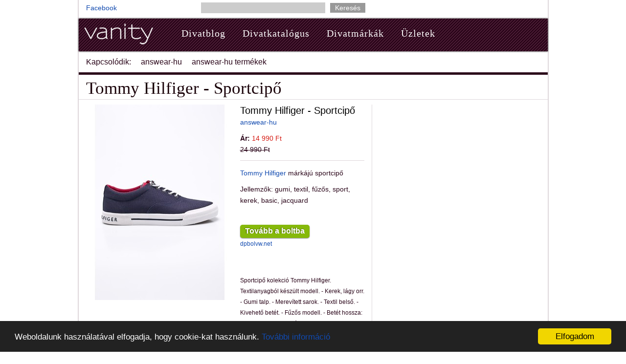

--- FILE ---
content_type: text/html; charset=utf-8
request_url: https://vanity.hu/373098-tommy-hilfiger-sportcipo
body_size: 5064
content:
<!DOCTYPE html><html lang="hu"><head><meta charset="utf-8" /><title>Tommy Hilfiger - Sportcipő - answear-hu, 14 990 Ft | 4448719257373387</title>
<meta name="description" content="Új akciós Tommy Hilfiger - Sportcipő answear-hu (SKU: 4448719257373387, #373098) információk, fotók. Aktuális ára 14 990 Ft." />
<meta property="og:title" content="Tommy Hilfiger - Sportcipő - answear-hu, 14 990 Ft | 4448719257373387" />
<meta property="og:site_name" content="Vanity" />
<meta property="og:url" content="https://www.vanity.hu/373098-tommy-hilfiger-sportcipo" />
<meta property="og:description" content="Új akciós Tommy Hilfiger - Sportcipő answear-hu (SKU: 4448719257373387, #373098) információk, fotók. Aktuális ára 14 990 Ft." />
<meta property="og:type" content="product" />
<meta property="og:image" content="https://www.vanity.hu/system/cw/photo/file/2018/9/24/432595/l_tommy-hilfiger-sportcipo.jpg" /><meta content="688953352" property="fb:admins" /><meta content="142516779119" property="fb:app_id" /><meta content="width=device-width" name="viewport" /><meta content="B10F1E793AFDC5E4BE9F90952C9C060F" name="msvalidate.01" /><link rel="stylesheet" media="screen" href="https://assets.vanity.hu/assets/public-3ce16f09a5d33bfe98d56d08adf0ac4260d2b8d74a3fe768f013546856fd62b2.css" /><meta name="csrf-param" content="authenticity_token" />
<meta name="csrf-token" content="Snn2xs31Mks4GuZEsyeAojw+4mEB9iB41FrrFlFdC1qDBSxJPqIjr434vTQD+TfO8/UVvDtUE17Vrml54aP6aA==" /><meta content="avDJ0X6rh6d7T2GQxozG2rkvx8EgsxZPGN2MftBsOQs" name="google-site-verification" /></head><body class="bp"><!-- (C)2000-2014 Gemius SA - gemiusAudience / vanity.hu / Minden oldal -->
<script type="text/javascript">
<!--//--><![CDATA[//><!--
var pp_gemius_identifier = 'ciKVVEdeZVOywUNtfrQd_seAHZI8GeO66TebUyCrbDn.U7';
// lines below shouldn't be edited
function gemius_pending(i) { window[i] = window[i] || function() {var x = window[i+'_pdata'] = window[i+'_pdata'] || []; x[x.length]=arguments;};};
gemius_pending('gemius_hit'); gemius_pending('gemius_event'); gemius_pending('pp_gemius_hit'); gemius_pending('pp_gemius_event');
(function(d,t) {try {var gt=d.createElement(t),s=d.getElementsByTagName(t)[0],l='http'+((location.protocol=='https:')?'s':''); gt.setAttribute('async','async');
gt.setAttribute('defer','defer'); gt.src=l+'://gahu.hit.gemius.pl/xgemius.js'; s.parentNode.insertBefore(gt,s);} catch (e) {}})(document,'script');
//--><!]]>
</script><div id="wrapper"><div id="header"><div class="left"><p><a href="http://www.facebook.com/pages/Vanity/83095621009">Facebook</a></p></div><div class="center"><form class="main_search" action="/divat" accept-charset="UTF-8" method="post"><input name="utf8" type="hidden" value="&#x2713;" /><input type="hidden" name="authenticity_token" value="FPNZZh60cx6FJfhpYGq3dbqEy0fKINlNbhivPlcQ8Qzdj4Pp7eNi+jDHoxnQtAAZdU88mvCC6mtv7C1R5+4APg==" /><input type="text" name="q" id="q" data-autocomplete-source="/keywords" /><input type="submit" value="Keresés" class="button" /></form></div><div class="right"><div></div></div></div><div id="main-nav"><div id="main-nav-wr"><div id="branding"><a href="/"><img alt="divat - vanity divatmagazin" src="https://assets.vanity.hu/assets/public/vanity-605a409c26febcb71fec8a87b9467572d0139da618764ed486a3ddd7d31962d0.png" width="147" height="50" /></a></div><div id="navv"><ul><li><a href="/blog">Divatblog</a></li><li><a href="/piacter">Divatkatalógus</a></li><li><a href="/markak">Divatmárkák</a></li><li><a href="/uzletek">Üzletek</a></li></ul></div></div></div><div class="container" id="subnav"><ul><li>Kapcsolódik:</li><li><a href="/ceg/answear-hu">answear-hu</a></li><li><a href="/piacter">answear-hu termékek</a></li></ul></div><div class="two-col" id="container"><h1 class="nom">Tommy Hilfiger - Sportcipő</h1><p class="author"></p><div id="content"><table class="item"><tr><td class="photo"><a onclick="clk(373098, &#39;Item&#39;, &#39;show_photo&#39;, &#39;%2F%2Fwww.dpbolvw.net%2Fclick-8441659-12826875%3Furl%3Dhttps%253A%252F%252Fanswear.hu%252F1237419-tommy-hilfiger-sportcipo.html%253Fchannable%253De14677.MTIzNzQxOQ%2526utm_campaign%253Dcj_channable%2526utm_content%253DTommy%252BHilfiger%2526utm_source%253Dcj%2526utm_medium%253Daffiliate%2526utm_term%253DF%2525C3%2525A9rfi%252B%252F%252BCip%2525C5%252591k%252B%252F%252BTorna-%252B%2525C3%2525A9s%252Bteniszcip%2525C5%252591k%252B%252F%252BNorm%2525C3%2525A1l%2526ref%253DCJ&#39;)" rel="nofollow" href="//www.dpbolvw.net/click-8441659-12826875?url=https%3A%2F%2Fanswear.hu%2F1237419-tommy-hilfiger-sportcipo.html%3Fchannable%3De14677.MTIzNzQxOQ%26utm_campaign%3Dcj_channable%26utm_content%3DTommy%2BHilfiger%26utm_source%3Dcj%26utm_medium%3Daffiliate%26utm_term%3DF%25C3%25A9rfi%2B%2F%2BCip%25C5%2591k%2B%2F%2BTorna-%2B%25C3%25A9s%2Bteniszcip%25C5%2591k%2B%2F%2BNorm%25C3%25A1l%26ref%3DCJ"><img alt="Tommy Hilfiger - Sportcipő" src="/system/cw/photo/file/2018/9/24/432595/m_tommy-hilfiger-sportcipo.jpg" width="300" height="400" /></a></td><td><h3>Tommy Hilfiger - Sportcipő</h3><p><a href="/ceg/answear-hu">answear-hu</a></p><p><small></small></p><p><b>Ár:</b> <span class='price sale'>14 990 Ft</span><br /><span class='original_price'>24 990 Ft</span></p><hr class="thin" /><p><a href="/marka/tommy-hilfiger">Tommy Hilfiger</a> márkájú sportcipő</p><p>Jellemzők: gumi, textil, fűzős, sport, kerek, basic, jacquard</p>&nbsp;<p><a class="awesome button" onclick="clk(373098, &#39;Item&#39;, &#39;show_button&#39;, &#39;%2F%2Fwww.dpbolvw.net%2Fclick-8441659-12826875%3Furl%3Dhttps%253A%252F%252Fanswear.hu%252F1237419-tommy-hilfiger-sportcipo.html%253Fchannable%253De14677.MTIzNzQxOQ%2526utm_campaign%253Dcj_channable%2526utm_content%253DTommy%252BHilfiger%2526utm_source%253Dcj%2526utm_medium%253Daffiliate%2526utm_term%253DF%2525C3%2525A9rfi%252B%252F%252BCip%2525C5%252591k%252B%252F%252BTorna-%252B%2525C3%2525A9s%252Bteniszcip%2525C5%252591k%252B%252F%252BNorm%2525C3%2525A1l%2526ref%253DCJ&#39;)" rel="nofollow" href="//www.dpbolvw.net/click-8441659-12826875?url=https%3A%2F%2Fanswear.hu%2F1237419-tommy-hilfiger-sportcipo.html%3Fchannable%3De14677.MTIzNzQxOQ%26utm_campaign%3Dcj_channable%26utm_content%3DTommy%2BHilfiger%26utm_source%3Dcj%26utm_medium%3Daffiliate%26utm_term%3DF%25C3%25A9rfi%2B%2F%2BCip%25C5%2591k%2B%2F%2BTorna-%2B%25C3%25A9s%2Bteniszcip%25C5%2591k%2B%2F%2BNorm%25C3%25A1l%26ref%3DCJ">Tovább a boltba</a><br /><small class="quiet"><a onclick="clk(373098, &#39;Item&#39;, &#39;show_url&#39;, &#39;%2F%2Fwww.dpbolvw.net%2Fclick-8441659-12826875%3Furl%3Dhttps%253A%252F%252Fanswear.hu%252F1237419-tommy-hilfiger-sportcipo.html%253Fchannable%253De14677.MTIzNzQxOQ%2526utm_campaign%253Dcj_channable%2526utm_content%253DTommy%252BHilfiger%2526utm_source%253Dcj%2526utm_medium%253Daffiliate%2526utm_term%253DF%2525C3%2525A9rfi%252B%252F%252BCip%2525C5%252591k%252B%252F%252BTorna-%252B%2525C3%2525A9s%252Bteniszcip%2525C5%252591k%252B%252F%252BNorm%2525C3%2525A1l%2526ref%253DCJ&#39;)" rel="nofollow" href="//www.dpbolvw.net/click-8441659-12826875?url=https%3A%2F%2Fanswear.hu%2F1237419-tommy-hilfiger-sportcipo.html%3Fchannable%3De14677.MTIzNzQxOQ%26utm_campaign%3Dcj_channable%26utm_content%3DTommy%2BHilfiger%26utm_source%3Dcj%26utm_medium%3Daffiliate%26utm_term%3DF%25C3%25A9rfi%2B%2F%2BCip%25C5%2591k%2B%2F%2BTorna-%2B%25C3%25A9s%2Bteniszcip%25C5%2591k%2B%2F%2BNorm%25C3%25A1l%26ref%3DCJ">dpbolvw.net</a></small></p><ul class="share">
  <li>
    <iframe src="http://www.facebook.com/plugins/like.php?href=https://vanity.hu/373098-tommy-hilfiger-sportcipo&amp;layout=button_count&amp;show_faces=false&amp;width=450&amp;action=like&amp;font=arial&amp;colorscheme=light&amp;height=35&amp;locale=hu_HU" scrolling="no" frameborder="0" style="border:none; overflow:hidden; width:270px; height:35px;" allowTransparency="true"></iframe>
  </li>
  <li>
    <div class="g-plusone" data-size="medium" data-annotation="none" data-href="https://vanity.hu/373098-tommy-hilfiger-sportcipo"></div>
  <li>
</ul><p class="small">Sportcipő kolekció Tommy Hilfiger. Textilanyagból készült modell. - Kerek, lágy orr. - Gumi talp. - Merevített sarok. - Textil belső. - Kivehető betét. - Fűzős modell. - Betét hossza: 27 cm. - Megadott méret: 41. alap modell textil sportcipő Skład: Szár: textil Belseje: textil Talp: szintetikus anyag ID produktu: 4921-OBM0TI Kod producenta: FM0FM01353.406</p><p><hr class="thin" /><a class="more" href="/piacter/tommy-hilfiger/sportcip%C5%91">További Tommy Hilfiger sportcipők &raquo;</a></p></td></tr></table></div><div id="sidebar"><p><!-- vanity.hu - item, sidebar 600 -->
<ins class="adsbygoogle"
style="display:inline-block;width:300px;height:600px"
data-ad-client="ca-pub-7256235059928943"
data-ad-slot="6537575514"></ins>
<script>
(adsbygoogle = window.adsbygoogle || []).push({});
</script></p><hr /><div class="banner">
  <script type="text/javascript">
  	(function(){
  		var d = document, wid = 'tt-' + parseInt(Math.random() * 9999999).toString(16), se = d.getElementsByTagName('script'), se_f = se[0], se_l = se[se.length - 1], tt = d.createElement('script'), w = d.createElement('div');
  		w.id = wid; se_l.parentNode.insertBefore(w, se_l); tt.type = 'text/javascript', tt.async = true, tt.src = 'http://rotator.tradetracker.net/?r=82395&t=js&wid=' + wid; se_f.parentNode.insertBefore(tt, se_f);
  	})();
  </script>
</div>
</div></div><hr class="thin" /><div class="p"><script async src="//pagead2.googlesyndication.com/pagead/js/adsbygoogle.js"></script>
<!-- vanity.hu - item, middle -->
<ins class="adsbygoogle"
     style="display:inline-block;width:728px;height:90px"
     data-ad-client="ca-pub-7256235059928943"
     data-ad-slot="5214405117"></ins>
<script>
(adsbygoogle = window.adsbygoogle || []).push({});
</script></div><div id="related_items"><hr /><h2>Hasonló sportcipők</h2><table class="top_items split_3"><tr><td><a id="i361822"></a><a href="/361822-tommy-hilfiger-sportcipo"><img alt="Tommy Hilfiger - Sportcipő" src="/system/cw/photo/file/2018/9/23/421319/xs_tommy-hilfiger-sportcipo.jpg" width="160" height="160" /></a><div class="title"><b><a href="/361822-tommy-hilfiger-sportcipo">Tommy Hilfiger - Sportcipő</a></b><br /><i>answear-hu</i><br /><span class='price sale'>26 990 Ft</span><br /><span class='original_price'>32 990 Ft</span></div></td><td><a id="i365669"></a><a href="/365669-tommy-hilfiger-sportcipo"><img alt="Tommy Hilfiger - Sportcipő" src="/system/cw/photo/file/2018/9/24/425166/xs_tommy-hilfiger-sportcipo.jpg" width="160" height="160" /></a><div class="title"><b><a href="/365669-tommy-hilfiger-sportcipo">Tommy Hilfiger - Sportcipő</a></b><br /><i>answear-hu</i><br /><span class='price sale'>19 990 Ft</span><br /><span class='original_price'>32 990 Ft</span></div></td><td><a id="i377806"></a><a href="/377806-tommy-hilfiger-sportcipo"><img alt="Tommy Hilfiger - Sportcipő" src="/system/cw/photo/file/2018/9/24/437303/xs_tommy-hilfiger-sportcipo.jpg" width="160" height="160" /></a><div class="title"><b><a href="/377806-tommy-hilfiger-sportcipo">Tommy Hilfiger - Sportcipő</a></b><br /><i>answear-hu</i><br /><span class='price sale'>24 990 Ft</span><br /><span class='original_price'>32 990 Ft</span></div></td></tr><tr><td><a id="i378137"></a><a href="/378137-tommy-hilfiger-sportcipo"><img alt="Tommy Hilfiger - Sportcipő" src="/system/cw/photo/file/2018/9/24/437634/xs_tommy-hilfiger-sportcipo.jpg" width="160" height="160" /></a><div class="title"><b><a href="/378137-tommy-hilfiger-sportcipo">Tommy Hilfiger - Sportcipő</a></b><br /><i>answear-hu</i><br /><span class='price sale'>26 990 Ft</span><br /><span class='original_price'>32 990 Ft</span></div></td><td><a id="i430295"></a><a href="/430295-tommy-hilfiger-sportcipo"><img alt="Tommy Hilfiger - Sportcipő" src="/system/cw/photo/file/2018/10/18/489896/xs_tommy-hilfiger-sportcipo.jpg" width="160" height="160" /></a><div class="title"><b><a href="/430295-tommy-hilfiger-sportcipo">Tommy Hilfiger - Sportcipő</a></b><br /><i>answear-hu</i><br /><span class='price sale'>26 990 Ft</span><br /><span class='original_price'>32 990 Ft</span></div></td><td><a id="i430475"></a><a href="/430475-tommy-hilfiger-sportcipo"><img alt="Tommy Hilfiger - Sportcipő" src="/system/cw/photo/file/2018/10/18/490076/xs_tommy-hilfiger-sportcipo.jpg" width="160" height="160" /></a><div class="title"><b><a href="/430475-tommy-hilfiger-sportcipo">Tommy Hilfiger - Sportcipő</a></b><br /><i>answear-hu</i><br /><span class='price sale'>26 990 Ft</span><br /><span class='original_price'>32 990 Ft</span></div></td></tr><tr><td><a id="i431103"></a><a href="/431103-tommy-hilfiger-sportcipo"><img alt="Tommy Hilfiger - Sportcipő" src="/system/cw/photo/file/2018/10/18/490704/xs_tommy-hilfiger-sportcipo.jpg" width="160" height="160" /></a><div class="title"><b><a href="/431103-tommy-hilfiger-sportcipo">Tommy Hilfiger - Sportcipő</a></b><br /><i>answear-hu</i><br /><span class='price sale'>24 990 Ft</span><br /><span class='original_price'>32 990 Ft</span></div></td><td><a id="i622089"></a><a href="/622089-tommy-hilfiger-sportcipo-fekete-kek"><img alt="Tommy Hilfiger Sportcipő Fekete Kék &lt;&lt; lejárt 202961" src="/system/cw/photo/file/2019/12/14/682086/xs_tommy-hilfiger-sportcipo-fekete-kek.jpg" width="160" height="160" /></a><div class="title"><b><a href="/622089-tommy-hilfiger-sportcipo-fekete-kek">Tommy Hilfiger Sportcipő Fekete Kék &lt;&lt; lejárt 202961</a></b><br /><i>Bibloo</i><br /><span class='price'>21 390 Ft</span></div></td><td><a id="i622090"></a><a href="/622090-tommy-hilfiger-sportcipo-feher"><img alt="Tommy Hilfiger Sportcipő Fehér &lt;&lt; lejárt 102669" src="/system/cw/photo/file/2019/12/14/682087/xs_tommy-hilfiger-sportcipo-feher.jpg" width="160" height="160" /></a><div class="title"><b><a href="/622090-tommy-hilfiger-sportcipo-feher">Tommy Hilfiger Sportcipő Fehér &lt;&lt; lejárt 102669</a></b><br /><i>Bibloo</i><br /><span class='price'>21 390 Ft</span></div></td></tr><tr><td><a id="i347071"></a><a href="/347071-tommy-hilfiger-sportcipo"><img alt="Tommy Hilfiger - Sportcipő" src="/system/cw/photo/file/2018/9/18/406492/xs_tommy-hilfiger-sportcipo.jpg" width="160" height="160" /></a><div class="title"><b><a href="/347071-tommy-hilfiger-sportcipo">Tommy Hilfiger - Sportcipő</a></b><br /><i>answear-hu</i><br /><span class='price sale'>16 990 Ft</span><br /><span class='original_price'>25 990 Ft</span></div></td><td><a id="i373089"></a><a href="/373089-tommy-hilfiger-sportcipo"><img alt="Tommy Hilfiger - Sportcipő" src="/system/cw/photo/file/2018/9/24/432586/xs_tommy-hilfiger-sportcipo.jpg" width="160" height="160" /></a><div class="title"><b><a href="/373089-tommy-hilfiger-sportcipo">Tommy Hilfiger - Sportcipő</a></b><br /><i>answear-hu</i><br /><span class='price sale'>14 990 Ft</span><br /><span class='original_price'>25 990 Ft</span></div></td><td><a id="i373098"></a><a href="/373098-tommy-hilfiger-sportcipo"><img alt="Tommy Hilfiger - Sportcipő" src="/system/cw/photo/file/2018/9/24/432595/xs_tommy-hilfiger-sportcipo.jpg" width="160" height="160" /></a><div class="title"><b><a href="/373098-tommy-hilfiger-sportcipo">Tommy Hilfiger - Sportcipő</a></b><br /><i>answear-hu</i><br /><span class='price sale'>14 990 Ft</span><br /><span class='original_price'>24 990 Ft</span></div></td></tr><tr><td><a id="i381669"></a><a href="/381669-tommy-hilfiger-sportcipo"><img alt="Tommy Hilfiger - Sportcipő" src="/system/cw/photo/file/2018/9/25/441166/xs_tommy-hilfiger-sportcipo.jpg" width="160" height="160" /></a><div class="title"><b><a href="/381669-tommy-hilfiger-sportcipo">Tommy Hilfiger - Sportcipő</a></b><br /><i>answear-hu</i><br /><span class='price sale'>17 990 Ft</span><br /><span class='original_price'>36 990 Ft</span></div></td><td><a id="i389337"></a><a href="/389337-tommy-hilfiger-sportcipo"><img alt="Tommy Hilfiger - Sportcipő" src="/system/cw/photo/file/2018/9/25/448834/xs_tommy-hilfiger-sportcipo.jpg" width="160" height="160" /></a><div class="title"><b><a href="/389337-tommy-hilfiger-sportcipo">Tommy Hilfiger - Sportcipő</a></b><br /><i>answear-hu</i><br /><span class='price sale'>14 990 Ft</span><br /><span class='original_price'>24 990 Ft</span></div></td><td><a id="i396938"></a><a href="/396938-tommy-hilfiger-sportcipo"><img alt="Tommy Hilfiger - Sportcipő" src="/system/cw/photo/file/2018/9/26/456435/xs_tommy-hilfiger-sportcipo.jpg" width="160" height="160" /></a><div class="title"><b><a href="/396938-tommy-hilfiger-sportcipo">Tommy Hilfiger - Sportcipő</a></b><br /><i>answear-hu</i><br /><span class='price sale'>17 990 Ft</span><br /><span class='original_price'>27 990 Ft</span></div></td></tr><tr><td><a id="i404179"></a><a href="/404179-tommy-hilfiger-sportcipo"><img alt="Tommy Hilfiger - Sportcipő" src="/system/cw/photo/file/2018/9/26/463676/xs_tommy-hilfiger-sportcipo.jpg" width="160" height="160" /></a><div class="title"><b><a href="/404179-tommy-hilfiger-sportcipo">Tommy Hilfiger - Sportcipő</a></b><br /><i>answear-hu</i><br /><span class='price sale'>14 990 Ft</span><br /><span class='original_price'>26 990 Ft</span></div></td><td><a id="i428324"></a><a href="/428324-tommy-hilfiger-sportcipo"><img alt="Tommy Hilfiger - Sportcipő" src="/system/cw/photo/file/2018/10/17/487925/xs_tommy-hilfiger-sportcipo.jpg" width="160" height="160" /></a><div class="title"><b><a href="/428324-tommy-hilfiger-sportcipo">Tommy Hilfiger - Sportcipő</a></b><br /><i>answear-hu</i><br /><span class='price sale'>17 990 Ft</span><br /><span class='original_price'>36 990 Ft</span></div></td><td><a id="i428639"></a><a href="/428639-tommy-hilfiger-sportcipo"><img alt="Tommy Hilfiger - Sportcipő" src="/system/cw/photo/file/2018/10/18/488240/xs_tommy-hilfiger-sportcipo.jpg" width="160" height="160" /></a><div class="title"><b><a href="/428639-tommy-hilfiger-sportcipo">Tommy Hilfiger - Sportcipő</a></b><br /><i>answear-hu</i><br /><span class='price sale'>14 990 Ft</span><br /><span class='original_price'>26 990 Ft</span></div></td></tr><tr><td><a id="i428640"></a><a href="/428640-tommy-hilfiger-sportcipo"><img alt="Tommy Hilfiger - Sportcipő" src="/system/cw/photo/file/2018/10/18/488241/xs_tommy-hilfiger-sportcipo.jpg" width="160" height="160" /></a><div class="title"><b><a href="/428640-tommy-hilfiger-sportcipo">Tommy Hilfiger - Sportcipő</a></b><br /><i>answear-hu</i><br /><span class='price sale'>14 990 Ft</span><br /><span class='original_price'>24 990 Ft</span></div></td><td><a id="i429059"></a><a href="/429059-tommy-hilfiger-sportcipo"><img alt="Tommy Hilfiger - Sportcipő" src="/system/cw/photo/file/2018/10/18/488660/xs_tommy-hilfiger-sportcipo.jpg" width="160" height="160" /></a><div class="title"><b><a href="/429059-tommy-hilfiger-sportcipo">Tommy Hilfiger - Sportcipő</a></b><br /><i>answear-hu</i><br /><span class='price sale'>14 990 Ft</span><br /><span class='original_price'>24 990 Ft</span></div></td><td><a id="i430476"></a><a href="/430476-tommy-hilfiger-sportcipo"><img alt="Tommy Hilfiger - Sportcipő" src="/system/cw/photo/file/2018/10/18/490077/xs_tommy-hilfiger-sportcipo.jpg" width="160" height="160" /></a><div class="title"><b><a href="/430476-tommy-hilfiger-sportcipo">Tommy Hilfiger - Sportcipő</a></b><br /><i>answear-hu</i><br /><span class='price sale'>14 990 Ft</span><br /><span class='original_price'>25 990 Ft</span></div></td></tr><tr><td><a id="i431312"></a><a href="/431312-tommy-hilfiger-sportcipo"><img alt="Tommy Hilfiger - Sportcipő" src="/system/cw/photo/file/2018/10/18/490913/xs_tommy-hilfiger-sportcipo.jpg" width="160" height="160" /></a><div class="title"><b><a href="/431312-tommy-hilfiger-sportcipo">Tommy Hilfiger - Sportcipő</a></b><br /><i>answear-hu</i><br /><span class='price sale'>17 990 Ft</span><br /><span class='original_price'>27 990 Ft</span></div></td><td><a id="i431363"></a><a href="/431363-tommy-hilfiger-sportcipo"><img alt="Tommy Hilfiger - Sportcipő" src="/system/cw/photo/file/2018/10/18/490964/xs_tommy-hilfiger-sportcipo.jpg" width="160" height="160" /></a><div class="title"><b><a href="/431363-tommy-hilfiger-sportcipo">Tommy Hilfiger - Sportcipő</a></b><br /><i>answear-hu</i><br /><span class='price sale'>17 990 Ft</span><br /><span class='original_price'>21 990 Ft</span></div></td><td><a id="i524044"></a><a href="/524044-tommy-hilfiger-sportcipo-seasonal-textile-sneaker"><img alt="Tommy Hilfiger - Sportcipő Seasonal Textile Sneaker" src="/system/cw/photo/file/2019/4/27/583892/xs_tommy-hilfiger-sportcipo-seasonal-textile-sneaker.jpg" width="160" height="160" /></a><div class="title"><b><a href="/524044-tommy-hilfiger-sportcipo-seasonal-textile-sneaker">Tommy Hilfiger - Sportcipő Seasonal Textile Sneaker</a></b><br /><i>answear-hu</i><br /><span class='price'>24 990 Ft</span></div></td></tr><tr><td><a id="i337365"></a><a href="/337365-tommy-hilfiger-sportcipo"><img alt="Tommy Hilfiger - Sportcipő" src="/system/cw/photo/file/2018/9/18/396786/xs_tommy-hilfiger-sportcipo.jpg" width="160" height="160" /></a><div class="title"><b><a href="/337365-tommy-hilfiger-sportcipo">Tommy Hilfiger - Sportcipő</a></b><br /><i>answear-hu</i><br /><span class='price sale'>21 990 Ft</span><br /><span class='original_price'>32 990 Ft</span></div></td></tr></table></div><div id="half_page"></div><hr class="thin" /><div class="p"><!-- vanity.hu - item, bottom -->
<ins class="adsbygoogle"
style="display:inline-block;width:728px;height:90px"
data-ad-client="ca-pub-7256235059928943"
data-ad-slot="1772958717"></ins>
<script>
(adsbygoogle = window.adsbygoogle || []).push({});
</script></div><hr class="thin" /><table class="related_links"><tr><td><h5>Sportcipők</h5><a href="/piacter">Összes sportcipő</a><br /><a href="/piacter">Összes cipő</a><br /></td><td><h5>Tommy Hilfiger</h5><a href="/piacter/tommy-hilfiger">Összes Tommy Hilfiger termék</a><br /><a href="/piacter/tommy-hilfiger/sportcip%C5%91">Tommy Hilfiger sportcipő</a><br /><a href="/piacter/tommy-hilfiger/cip%C5%91">Tommy Hilfiger cipő</a><br /></td><td><h5>answear-hu</h5><a href="/piacter/-/-/-/answear-hu">Összes answear-hu termék</a><br /><a href="/piacter/-/sportcip%C5%91">answear-hu sportcipő</a><br /><a href="/piacter/-/cip%C5%91">answear-hu cipő</a><br /></td><td><h5>Üzletek és webáruházak</h5><a href="/uzletek/tommy-hilfiger">Tommy Hilfiger üzletek</a><br /><a href="/uzletek">answear-hu üzletek</a><br /></td></tr></table><div id="footer"><div class="container"><p><a href="/rolunk">Kapcsolat</a><span class='vertical_line'>|</span><a href="/mediaajanlat">Médiaajánlat</a><span class='vertical_line'>|</span><a href="/cookies">Cookie szabályzat</a><span class='vertical_line'>|</span><a href="/adatkezeles">Adatkezelési tájékoztató</a><span class='vertical_line'>|</span><a href="/kepgaleriak">Képgalériák</a></p><p>&copy; 2007&ndash;2025 vanity.hu</p></div></div></div><script async src="//pagead2.googlesyndication.com/pagead/js/adsbygoogle.js"></script><script src="https://assets.vanity.hu/assets/public-ba122bf4c5427efdf07a61e259798a1dac554956eae439289eab69a40b000406.js"></script><script>(function(i,s,o,g,r,a,m){i['GoogleAnalyticsObject']=r;i[r]=i[r]||function(){
(i[r].q=i[r].q||[]).push(arguments)},i[r].l=1*new Date();a=s.createElement(o),
m=s.getElementsByTagName(o)[0];a.async=1;a.src=g;m.parentNode.insertBefore(a,m)
})(window,document,'script','//www.google-analytics.com/analytics.js','ga');

ga('create', 'UA-118320-5', 'auto');
ga('send', 'pageview');</script><script>window.cookieconsent_options = {"message":"Weboldalunk használatával elfogadja, hogy cookie-kat használunk.","dismiss":"Elfogadom","learnMore":"További információ","link":"/cookies","theme":"dark-bottom"};</script><script type="text/javascript" src="//cdnjs.cloudflare.com/ajax/libs/cookieconsent2/1.0.9/cookieconsent.min.js"></script><div id="zone3697348" class="goAdverticum"></div><script type="text/javascript" charset="utf-8" src="//ad.adverticum.net/g3.js"></script></body></html>

--- FILE ---
content_type: text/html; charset=utf-8
request_url: https://www.google.com/recaptcha/api2/aframe
body_size: 269
content:
<!DOCTYPE HTML><html><head><meta http-equiv="content-type" content="text/html; charset=UTF-8"></head><body><script nonce="gZIUK9bU-GNPGNyMURXDhg">/** Anti-fraud and anti-abuse applications only. See google.com/recaptcha */ try{var clients={'sodar':'https://pagead2.googlesyndication.com/pagead/sodar?'};window.addEventListener("message",function(a){try{if(a.source===window.parent){var b=JSON.parse(a.data);var c=clients[b['id']];if(c){var d=document.createElement('img');d.src=c+b['params']+'&rc='+(localStorage.getItem("rc::a")?sessionStorage.getItem("rc::b"):"");window.document.body.appendChild(d);sessionStorage.setItem("rc::e",parseInt(sessionStorage.getItem("rc::e")||0)+1);localStorage.setItem("rc::h",'1764905709939');}}}catch(b){}});window.parent.postMessage("_grecaptcha_ready", "*");}catch(b){}</script></body></html>

--- FILE ---
content_type: text/css
request_url: https://assets.vanity.hu/assets/public-3ce16f09a5d33bfe98d56d08adf0ac4260d2b8d74a3fe768f013546856fd62b2.css
body_size: 6509
content:
html{margin:0;padding:0;border:0}article,aside,details,figcaption,figure,footer,header,hgroup,main,menu,nav,section,summary,blockquote,q,th,td,caption,table,body,div,span,object,iframe,p,pre,a,abbr,acronym,address,code,del,dfn,em,img,dl,dt,dd,ol,ul,li,fieldset,form,label,legend,tbody,tfoot,thead,tr,h1,h2,h3,h4,h5,h6{margin:0;padding:0;border:0;font-weight:inherit;font-style:inherit;font-size:100%;font-family:inherit;vertical-align:baseline}article,aside,details,figcaption,figure,footer,header,hgroup,main,menu,nav,section,summary{display:block}blockquote,q{quotes:"" ""}blockquote:before,q:before,blockquote:after,q:after{content:""}th,td,caption{float:none !important;text-align:left;font-weight:normal;vertical-align:middle}table{border-collapse:separate;border-spacing:0;vertical-align:middle}a img{border:none}body.bp{line-height:1.5;font-family:Arial, "Helvetica Neue", Helvetica, sans-serif;color:#2a0519;font-size:75%;font-family:Arial, "Helvetica Neue", Helvetica, sans-serif;font-size:14px;line-height:23px}body.bp h1,body.bp h2,body.bp h3,body.bp h4,body.bp h5,body.bp h6{font-weight:normal;color:#190008}body.bp h1 img,body.bp h2 img,body.bp h3 img,body.bp h4 img,body.bp h5 img,body.bp h6 img{margin:0}body.bp h1{font-size:3em;line-height:1;margin-bottom:0.50em}body.bp h2{font-size:2em;margin-bottom:0.75em}body.bp h3{font-size:1.5em;line-height:1;margin-bottom:1.00em}body.bp h4{font-size:1.2em;line-height:1.25;margin-bottom:1.25em}body.bp h5{font-size:1em;font-weight:bold;margin-bottom:1.50em}body.bp h6{font-size:1em;font-weight:bold}body.bp p{margin:0 0 1.5em}body.bp p .left{float:left;margin:1.5em 1.5em 1.5em 0;padding:0}body.bp p .right{float:right;margin:1.5em 0 1.5em 1.5em;padding:0}body.bp a{text-decoration:underline;color:#114aaf}body.bp a:visited{color:#114aaf}body.bp a:focus{color:#000}body.bp a:hover{color:#000}body.bp a:active{color:#ba1267}body.bp blockquote{margin:1.5em;color:#666666;font-style:italic}body.bp strong,body.bp dfn{font-weight:bold}body.bp em,body.bp dfn{font-style:italic}body.bp sup,body.bp sub{line-height:0}body.bp abbr,body.bp acronym{border-bottom:1px dotted #666666}body.bp address{margin:0 0 1.5em;font-style:italic}body.bp del{color:#666666}body.bp pre{margin:1.5em 0;white-space:pre}body.bp pre,body.bp code,body.bp tt{font:1em "andale mono", "lucida console", monospace;line-height:1.5}body.bp li ul,body.bp li ol{margin:0}body.bp ul,body.bp ol{margin:0 1.5em 1.5em 0;padding-left:1.5em}body.bp ul{list-style-type:disc}body.bp ol{list-style-type:decimal}body.bp dl{margin:0 0 1.5em 0}body.bp dl dt{font-weight:bold}body.bp dd{margin-left:1.5em}body.bp table{margin-bottom:1.4em;width:100%}body.bp th{font-weight:bold}body.bp thead th{background:#c3d9ff}body.bp th,body.bp td,body.bp caption{padding:4px 10px 4px 5px}body.bp table.striped tr:nth-child(even) td,body.bp table tr.even td{background:#e5ecf9}body.bp tfoot{font-style:italic}body.bp caption{background:#eeeeee}body.bp .quiet{color:#5d384c}body.bp .loud{color:#ba1267}body.bp .clear{clear:both}body.bp .nowrap{white-space:nowrap}body.bp .clearfix{overflow:hidden;*zoom:1}body.bp .small{font-size:0.8em;margin-bottom:1.875em;line-height:1.875em}body.bp .large{font-size:1.2em;line-height:2.5em;margin-bottom:1.25em}body.bp .first{margin-left:0;padding-left:0}body.bp .last{margin-right:0;padding-right:0}body.bp .top{margin-top:0;padding-top:0}body.bp .bottom{margin-bottom:0;padding-bottom:0}body.bp #wrapper{width:959px;margin:0 auto;border-left:20px solid white;border-right:20px solid white;border-left:2px solid #ded7db;border-right:2px solid #ded7db;background:white;position:relative}body.bp #wrapper.gate{margin-top:100px}body.bp #gate{position:fixed;text-align:center;top:0;left:0;width:100%;height:100%;background:#071339 url(http://assets2.vanity.hu/assets/gate/asics_dynaflyte2_men_1320x600-22e65d46c394efb5b5b4108dbcd022dd8d77e69f66238b76cd0765e17f280896.jpg) top center no-repeat}body.bp #gate_top{position:relative;height:150px}body.bp #gate_top img{position:absolute;left:-1px;border-top:1px solid #dcdcdc;border-bottom:1px solid #dcdcdc}body.bp div.roadblock{text-align:center}body.bp a{text-decoration:none;outline:0}body.bp a:hover{text-decoration:underline}body.bp ul{list-style:none}body.bp ul li{list-style-image:none;list-style-type:none;margin-left:0}body.bp h1,body.bp h2,body.bp h3,body.bp h4,body.bp h5,body.bp p,body.bp div.p,body.bp ul,body.bp td,body.bp form{padding:0 15px 0 15px}body.bp td h2,body.bp td h3,body.bp td h4,body.bp td h5,body.bp td p,body.bp td td{padding:0}body.bp p,body.bp div.p,body.bp div.pp{margin-bottom:15px}body.bp p.image{padding-left:0;padding-right:0;margin-bottom:0}body.bp p.image img{width:100%}body.bp h1,body.bp .h1{font-family:Georgia, Times, "Times New Roman", serif;font-size:35px;font-weight:normal;line-height:35px;margin-bottom:10px}body.bp h1.nom,body.bp .h1.nom{margin-bottom:0}body.bp h2,body.bp .h2{color:#ba1267;font-family:Georgia, Times, "Times New Roman", serif;font-size:28px;font-weight:normal;line-height:30px;margin-bottom:15px}body.bp h2 a,body.bp h2 a:visited,body.bp .h2 a,body.bp .h2 a:visited{color:#ba1267;text-decoration:none}body.bp h2 span,body.bp .h2 span{color:#5d384c}body.bp h3,body.bp .h3,body.bp h5,body.bp .h5{color:black;font-family:Georgia, Times, "Times New Roman", serif;font-size:20px;font-weight:normal;line-height:25px;margin-bottom:0}body.bp h3.hr,body.bp .h3.hr,body.bp h5.hr,body.bp .h5.hr{margin-bottom:15px}body.bp div.h3{line-height:30px}body.bp div.h3 h3{display:inline}body.bp div.h3 span{font-size:12px;color:#5d384c;line-height:30px !important;font-family:Arial;font-size:11px;padding-bottom:10px;float:right}body.bp img{background:#fff url(http://assets2.vanity.hu/assets/diag_bg-57226ed5bbb1acbcd5e87367bf84bc972fc4046b2f7514b561b8963b950b7dd0.png)}body.bp small,body.bp .small{font-size:12px}body.bp .quiet{color:#5d384c;color:#888}body.bp hr{border:0;background:#ded7db;height:2px;margin:0 0 14px 0;clear:both}body.bp hr.thin{background:#ded7db;height:1px;margin:0 0 14px 0}body.bp hr.thick{background:#ded7db;height:4px;margin:8px 0 18px}body.bp hr.space{height:15px;background:white}body.bp #sidebar hr{clear:none}body.bp span.vertical_line{padding:0 6px}body.bp div.back,body.bp p.back,body.bp span.back{margin-bottom:5px;font-weight:bold}body.bp div.back a,body.bp p.back a,body.bp span.back a{color:#ba1267 !important}body.bp div.back{margin-left:15px}body.bp div.list{line-height:30px}body.bp a.awesome{color:white;text-decoration:none}body.bp p.author,body.bp div.author{color:#5d384c;padding-bottom:5px;margin-bottom:10px;font-size:12px;border-bottom:1px solid #ded7db}body.bp p.author.w_hr{margin-bottom:0}body.bp p.list{line-height:40px}body.bp a.more{color:#ba1267}body.bp a.loud{color:#ba1267 !important}body.bp a.nol{color:black}body.bp a.trun{display:inline-block;width:300px;white-space:nowrap;overflow:hidden;text-overflow:ellipsis}body.bp span.deleted{color:red}body.bp #search_results span.match{color:#ba1267}body.bp #search_results h3{font-weight:bold}body.bp #search_results .designers{color:#5d384c}body.bp #search_results p.sublinks{font-size:12px}body.bp #search_results .items ul{list-style:none;margin-left:5px;overflow:hidden;*zoom:1}body.bp #search_results .items ul li{list-style-image:none;list-style-type:none;margin-left:0}body.bp #search_results .items ul li{float:left;width:150px;height:230px;margin:0;padding:0}body.bp div.subsearch{margin-bottom:15px}body.bp div.subsearch form{padding:0;margin:0}body.bp div.subsearch ul{overflow:hidden;*zoom:1;list-style:none;background:#eee;margin:0;padding:10px}body.bp div.subsearch ul li{list-style-image:none;list-style-type:none;margin-left:0}body.bp div.subsearch ul li{float:left;padding:0;padding-right:10px}body.bp div.subsearch ul li label{display:block}body.bp div.subsearch ul li.submit{padding-right:0}body.bp .related_tags{line-height:30px}body.bp .related_tags a{text-decoration:none}body.bp .related_tags a.active{background:black;color:white;padding:3px 5px;-webkit-border-radius:5px;-moz-border-radius:5px}body.bp .related_tags a.active:hover{background:#aaa}body.bp .related_tags a.passive{background:#aaa;color:white;padding:3px 5px;-webkit-border-radius:5px;-moz-border-radius:5px}body.bp .related_tags a.passive:hover{background:black}body.bp .searches ul{overflow:hidden;*zoom:1;list-style:none;margin-left:0}body.bp .searches ul li{list-style-image:none;list-style-type:none;margin-left:0}body.bp .searches ul li{float:left}body.bp .searches ul li.search{width:300px}body.bp .searches ul li.date{width:100px}body.bp table.related_links a{color:black}body.bp table.related_links a:hover{color:#114aaf}body.bp table.related_links h5{padding:0;margin:0}body.bp table.related_links td{vertical-align:top;width:24%}body.bp table.top_items{width:100%}body.bp table.top_items a{color:black}body.bp table.top_items td{border-top:1px solid #ded7db;vertical-align:top;padding-bottom:20px;text-align:center}body.bp table.top_items td img{margin-bottom:5px}body.bp table.top_items tr:first-child td{border:0}body.bp table.split_6 td{width:16%}body.bp table.split_5 td{width:20%}body.bp table.split_4 td{width:25%}body.bp div.h1 h1,body.bp div.h1 span{display:inline}body.bp div.h1 span.count{color:#999;font-family:Arial;font-size:30px;line-height:40px}body.bp .simple_form div.input{overflow:hidden;*zoom:1}body.bp .simple_form div.input label{float:left;width:150px}body.bp .simple_form div.input abbr{border:0}body.bp .simple_form input.btn{display:block;margin-left:150px}#top-ad{background:transparent;padding:0;padding-bottom:10px;text-align:center}div.banner{margin-left:15px;margin-bottom:10px}#header{width:959px;margin:0 auto;overflow:hidden;*zoom:1;overflow:hidden;*zoom:1;padding:5px 0 5px 0}#header .left{float:left;margin-right:1px;width:239px}* html #header .left{overflow-x:hidden}#header .center{float:left;margin-right:1px;width:359px}* html #header .center{overflow-x:hidden}#header .right{float:left;margin-right:0;width:359px}* html #header .right{overflow-x:hidden}#header .right p,#header .right div{float:right;text-align:right;padding-right:15px}#header p{margin:0}#header form.main_search{display:inline;padding:0;margin:0}#header form.main_search input{margin:0;padding:0ba 5px 0 5px;font-size:14px;margin:0 0 0 10px;border:0;background:#ccc;line-height:20px}#header form.main_search input#q{width:250px}#header form.main_search input#q:focus{background:yellow}#header form.main_search input.button{background-color:#999;color:white;cursor:pointer;padding:0 10px}#header form.main_search input.button:hover{background:#666}#footer{background:#2a0519;color:white;min-height:150px;padding-top:20px}#footer .vertical_line{color:#999}#footer a{color:white;text-decoration:none}#container,.container{width:959px;margin:0 auto;overflow:hidden;*zoom:1}#container.three .left{padding-right:-0.5px;margin-right:0.5px;border-right:1px solid #ded7db;float:left;margin-right:1px;width:319px;margin-right:0px}* html #container.three .left{overflow-x:hidden}#container.three .center{padding-right:-0.5px;margin-right:0.5px;border-right:1px solid #ded7db;float:left;margin-right:1px;width:319px;margin-right:0}* html #container.three .center{overflow-x:hidden}#container.three .right{float:left;margin-right:0;width:319px}* html #container.three .right{overflow-x:hidden}#container.two-col #content{float:left;margin-right:1px;width:599px;padding-right:-0.5px;margin-right:0.5px;border-right:1px solid #ded7db;margin-right:0px}* html #container.two-col #content{overflow-x:hidden}#container.two-col #sidebar{float:left;margin-right:0;width:359px}* html #container.two-col #sidebar{overflow-x:hidden}#container.two-col-i{overflow:hidden;*zoom:1}#container.two-col-i #content{width:628px;float:right;border-left:1px solid #ded7db}#container.two-col-i #sidebar{width:330px}#container.photo .desc-left{float:left;margin-right:1px;width:399px}* html #container.photo .desc-left{overflow-x:hidden}#container.photo .desc-right{float:left;margin-right:0;width:359px}* html #container.photo .desc-right{overflow-x:hidden}#container.photo #content{float:left;margin-right:1px;width:759px;padding-right:-0.5px;margin-right:0.5px;border-right:1px solid #ded7db;margin-right:0px}* html #container.photo #content{overflow-x:hidden}#container.photo #content .h1{overflow:hidden;*zoom:1}#container.photo #content .h1 div.back{float:right;margin-right:15px}#container.photo #content .h1 div.back a{text-decoration:none;font-family:Arial, "Helvetica Neue", Helvetica, sans-serif;font-size:24px}#container.photo #content p.photo{position:relative;text-align:center}#container.photo #content p.photo img{max-width:100%;max-height:700px}#container.photo #content p.photo span.next{display:none;position:absolute;top:45%;right:50px;font-size:100px;color:black}#container.photo #content p.photo span.next a{text-decoration:none}#container.photo #content p.photo:hover span.next{display:block}#container.photo #sidebar{float:left;margin-right:0;width:199px}* html #container.photo #sidebar{overflow-x:hidden}#container.leftnav{width:959px;margin:0 auto;overflow:hidden;*zoom:1}#container.leftnav .content{float:left;margin-right:0;width:799px}* html #container.leftnav .content{overflow-x:hidden}#container.leftnav .nav{float:left;margin-right:1px;width:159px}* html #container.leftnav .nav{overflow-x:hidden}#container.keyw .content{float:left;margin-right:0;width:799px}* html #container.keyw .content{overflow-x:hidden}#container.keyw .content .border{border-left:1px solid #ded7db}#container.keyw .nav{float:left;margin-right:1px;width:159px}* html #container.keyw .nav{overflow-x:hidden}#container.fibo #left{float:left;margin-right:1px;width:479px;padding-right:-0.5px;margin-right:0.5px;border-right:1px solid #ded7db;margin-right:0}* html #container.fibo #left{overflow-x:hidden}#container.fibo #right{float:left;margin-right:0;width:479px}* html #container.fibo #right{overflow-x:hidden}#main-nav{margin:5px auto 0 auto;background:#2a0519 url(http://assets2.vanity.hu/assets/stripe-43f81f365b7dc4c4801238a7385279b34ca9b832e7b4fabbfef8658e9cc68dda.png);margin-bottom:10px;padding-top:5px;-moz-box-shadow:0 0 3px black;-webkit-box-shadow:0 0 3px black;box-shadow:0 0 3px black}#main-nav #main-nav-wr{width:959px;margin:0 auto;overflow:hidden;*zoom:1}#main-nav #branding{float:left;margin-right:1px;width:239px}* html #main-nav #branding{overflow-x:hidden}#main-nav #branding img{background:transparent;padding:5px 0 0px 5px}#main-nav #navv{float:left;margin-right:0;width:719px}* html #main-nav #navv{overflow-x:hidden}#main-nav ul{overflow:hidden;*zoom:1;list-style:none;margin:0;margin-left:-50px}#main-nav ul li{list-style-image:none;list-style-type:none;margin-left:0}#main-nav ul li{float:left}#main-nav ul li a{color:white;display:block;font-family:Georgia, Times, "Times New Roman", serif;font-size:20px;font-weight:normal;line-height:50px;letter-spacing:1px;padding:0 30px 0 5px;text-decoration:none}#main-nav ul li a:hover{text-shadow:0px 0px 3px white}#subnav{margin:0 0 10px 0;border-bottom:5px solid #2a0519;width:959px}#subnav ul{margin:0 10px 10px 15px !important;list-style:none;margin:0;padding:0;border:0;overflow:hidden;*zoom:1;font-family:Arial;font-size:16px}#subnav ul li{list-style-image:none;list-style-type:none;margin-left:0}#subnav ul li{list-style-image:none;list-style-type:none;margin-left:0;white-space:nowrap;float:left;padding-left:10px;padding-right:10px}#subnav ul li:first-child{padding-left:0}#subnav ul li:last-child{padding-right:0}#subnav ul li.last{padding-right:0}#subnav ul a{color:#2a0519 !important}#subnav ul a:hover{color:#114aaf !important}#aff{margin:0;background:red;font-family:Arial;font-size:16px;font-weight:bold}#aff div{padding:10px 15px}#aff a{color:white}.pagination{font-size:22px;line-height:40px;border-top:3px solid #555;border-bottom:1px solid #333;margin-bottom:15px;padding:0 8px 0 8px}.pagination a,.pagination a:link,.pagination a:visited{padding:0 7px}.pagination a a:hover,.pagination a a:active,.pagination a a:link:hover,.pagination a a:link:active,.pagination a a:visited:hover,.pagination a a:visited:active,.pagination a:link a:hover,.pagination a:link a:active,.pagination a:link a:link:hover,.pagination a:link a:link:active,.pagination a:link a:visited:hover,.pagination a:link a:visited:active,.pagination a:visited a:hover,.pagination a:visited a:active,.pagination a:visited a:link:hover,.pagination a:visited a:link:active,.pagination a:visited a:visited:hover,.pagination a:visited a:visited:active{background:#efefef;border:1px solid black;color:black}.pagination span.current{padding:0 7px;font-weight:bold}.pagination span.disabled{padding:0 7px;color:#aaa}.admin_section a,.admin_link a{color:#487f00 !important}#linkunit{width:959px;margin-bottom:10px;margin-top:10px;padding-top:10px;border-top:3px solid #2a0519}#linkunit div{padding-left:15px}#sidebar h4,.sidebar h4{color:#333;font-family:Georgia, Times, "Times New Roman", serif;font-size:20px;font-weight:normal;line-height:30px;margin-bottom:10px}#sidebar h4 a,.sidebar h4 a{color:#ba1267}#sidebar h4 span,.sidebar h4 span{color:#444;font-size:80%}#sidebar h5,.sidebar h5{line-height:30px;font-family:Georgia, Times, "Times New Roman", serif;margin:0}#sidebar ul,.sidebar ul{margin-left:0}#sidebar ul li,.sidebar ul li{padding-left:20px;background:url(http://assets2.vanity.hu/assets/bullet.png) no-repeat 0px 0px;list-style-type:none}#sidebar ul li,.sidebar ul li{font-family:Georgia, Times, "Times New Roman", serif;font-size:13px;font-weight:bold;line-height:20px;border-bottom:1px solid #ded7db;margin-bottom:4px}#sidebar ul li.last,.sidebar ul li.last{border:0;margin-bottom:0}#sidebar ul li span.date,.sidebar ul li span.date{color:#5d384c;font-family:Arial;font-size:11px;font-weight:normal}#sidebar img.left,.sidebar img.left{margin:0 20px 20px 0}.menu ul,.box-menu ul{list-style:none}.menu ul li,.box-menu ul li{list-style-image:none;list-style-type:none;margin-left:0}.badge{text-shadow:#aaa 0px -1px 0px;background-image:url(http://assets2.vanity.hu/assets/grey_badge-b98b7f22e79ef46d747bc07f5abb790351e150068219d30de71d26bbf11e3357.png);width:101px;height:99px;text-align:center;vertical-align:center;font-size:24px;font-weight:bold;line-height:99px;margin:11px auto 0 auto;color:white}span.original_price{text-decoration:line-through}span.sale{color:#d51911}p.tag_cloud a,p.tag_cloud a:link,p.tag_cloud a:visited{color:black !important}a.tag1{font-size:80%}a.tag2{font-size:100%}a.tag3{font-size:120%}a.tag4{font-size:150%}a.tag5{font-size:180%}a.tag6{font-size:200%}.multicolumn{overflow:hidden;*zoom:1;list-style:none}.multicolumn li{list-style-image:none;list-style-type:none;margin-left:0}.multicolumn .narrow-col{float:left}.multicolumn .narrow-col ul{margin:0}div.GMapEZ img{background:transparent}.select_designer_td form{margin:0 !important}table.filter_status{margin-bottom:10px !important}.info_btn{background:#114aaf;-moz-border-radius:3px;-webkit-border-radius:3px;border-radius:3px;color:white !important;display:inline-block;font-size:12px;padding:3px 10px;text-decoration:none}.info_btn:link,.info_btn:visited{color:white}.info_btn:hover{background:#165edd;text-decoration:none !important}.expired_t{text-decoration:line-through}ul.ui-autocomplete{position:absolute;list-style:none;margin:0;padding:0 !important;border:solid 1px #999;cursor:default}ul.ui-autocomplete li{background-color:#FFF;border-top:solid 1px #DDD;margin:0;padding:3px}ul.ui-autocomplete li:hover{cursor:pointer;background:#FFFCB2}ul.ui-autocomplete li a.ui-state-hover,ul.ui-autocomplete li a.ui-state-active{background-color:#FFFCB2 !important;text-decoration:none}.ui-helper-hidden-accessible{display:none}ul.share{overflow:hidden;*zoom:1;padding-left:15px;margin:0 !important}ul.share li{float:left;width:60px;padding:0;margin:0;padding-right:40px}.c{text-align:center !important}.l{text-align:left}.r{text-align:right}.fl{float:left}.fr{float:right}.nob{border:0 !important}.nop{padding:0 !important}.nom{margin:0 !important}.vanity,a.vanity:link,a.vanity:visited{color:#ff0181 !important}.vanity:hover,a.vanity:link:hover,a.vanity:visited:hover{color:black !important}.vanity_bg,a.vanity_bg:link,a.vanity_bg:visited{background-color:#ff0181 !important;color:white}.vanity_bg:hover,a.vanity_bg:link:hover,a.vanity_bg:visited:hover{color:#ddd !important}p.full_photo img{width:100%}span.match{font-weight:bold}div.ad{margin-left:15px}div.post_lead h4 a,div.post_lead h4 a:visited{color:#ba1267 !important;padding-bottom:5px !important}div.post_lead p{font-size:12px !important}div.post_lead p img{width:250px}div.post_lead a{font-size:18px;font-weight:bold}div.post_lead span{display:inline-block;margin-top:5px;font-size:10px;background:#FFDB58;padding:0 5px;font-style:italic;text-transform:uppercase}.clearfix:after{content:".";display:block;height:0;clear:both;visibility:hidden}button.awesome,input.awesome,a.button.awesome{background-color:#111}button.awesome,input.awesome,a.button.awesome{font:inherit;background-repeat:repeat-x;color:#fff;text-decoration:none;position:relative;cursor:pointer;border:0;font-style:normal;font-weight:bold;line-height:1;text-align:center;padding:5px 10px 6px;font-size:13px;border-bottom:1px solid transparent\9;text-shadow:0 -1px 1px rgba(0,0,0,0.25),-2px 0 1px rgba(0,0,0,0.25);border-radius:5px;-moz-border-radius:5px;-webkit-border-radius:5px;-moz-box-shadow:0 1px 2px rgba(0,0,0,0.5);-webkit-box-shadow:0 1px 2px rgba(0,0,0,0.5);background-image:url(/assets/awesome-overlay-sprite.png);background-position:0 0;display:-moz-inline-stack;display:inline-block;vertical-align:middle;*display:inline !important;position:relative;zoom:1;-moz-user-select:none}.awesome::selection{background:transparent}button.awesome:hover,input.awesome:hover,a.button.awesome:hover{background-position:0 -50px;color:#fff}button.awesome:active,input.awesome:active,a.button.awesome:active{background-position:0 100%;-moz-box-shadow:inset 0 1px 2px rgba(0,0,0,0.7);-webkit-box-shadow:none;border-bottom:0\9;border-top:1px solid #666 \9}button.awesome.small,input.awesome.small,a.button.awesome.small{padding:4px 7px 5px;font-size:10px}button.awesome.small:active,input.awesome.small:active,a.button.awesome.small:active{padding:5px 7px 4px}button.awesome.medium:active,input.awesome.medium:active,a.button.awesome.medium:active{padding:6px 10px 5px}button.awesome.large,input.awesome.large,a.button.awesome.large{padding:8px 14px 9px;font-size:14px}button.awesome.large:active,input.awesome.large:active,a.button.awesome.large:active{padding:9px 14px 8px}.items_top_ad td.right a{color:#2a0519 !important}.items_top_ad td.right a:hover{color:#114aaf !important}.nav_items a{color:#2a0519 !important}.nav_items a:hover{color:#114aaf !important}.nav_items strong{color:#BA1267;display:block;margin:20px 0 10px 0;padding:0;font-size:22px;font-weight:normal;font-family:Georgia}.nav_items b a{font-size:16px;font-weight:bold}.nav_items span.del{color:red}.nav_items input{display:inline-block;line-height:30px}.nav_items table.gender{margin:0 0 15px 0}.nav_items table.gender td{background:#eee;width:50%;text-align:center}.nav_items table.gender td a{display:block;padding:3px 10px;border-right:1px solid white;padding:0}.nav_items table.gender td.selected,.nav_items table.gender td a:hover{background:#2a0519;color:white !important;font-weight:bold;text-decoration:none}.nav_items table.colors{width:auto}.nav_items table.colors td{padding-right:5px}.nav_items table.colors a{padding:3px 11px;border:1px solid #eee}.nav_items .related_tags{line-height:20px !important}.nav_items .related_tags a{display:inline-block;margin-bottom:5px}.nav_items .related_tags a.active{color:white !important;background:#114aaf}.nav_items .related_tags a.passive:link,.nav_items .related_tags a.passive:active,.nav_items .related_tags a.passive:visited{background:#eee;color:#114aaf}.nav_items .related_tags a.passive:hover{color:white;background:#114aaf}.nav_items .related_tags a.active:hover{background:#ddd;color:#114aaf}table.item{margin-bottom:0 0 0 15px}table.item td{vertical-align:top}table.item p{margin-bottom:10px}table.item .awesome{background-color:#86b90a;font-size:16px;margin-top:5px}table.item h3{font-family:Arial, Verdana}table.item td.photo{padding-right:0}table.item ul{padding-left:0}table.item table#item_photos{width:auto;margin:0 auto;margin-top:20px}table.item table#item_photos td{width:70px}ul.order{padding:0 15px;margin:0 0 20px 0;border-top:3px solid #ded7db;border-bottom:3px solid #ded7db;overflow:hidden;*zoom:1}ul.order li{float:left;padding:0;margin-right:5px}ul.order li a{color:#2a0519 !important;display:block;padding:5px 10px}ul.order li a:hover{color:#114aaf !important}ul.order li a:hover{background:#eee;text-decoration:none}ul.order li.selected{background:#eee;font-weight:bold}table.items{height:100%;margin:0 15px 15px 15px;border-bottom:1px solid #ded7db}table.items a,table.items a:hover{text-decoration:none}table.items td{padding:0 0 20px 0;width:25%;height:100%;vertical-align:top}table.items div.item_holder,table.items div.banner_holder{padding:0 0 0 0;height:100%;text-align:center}table.items div.item_holder{border-top:1px solid #ded7db}table.items div.item_holder:hover{border-top:1px solid #114aaf}table.items div.item_holder:hover a{color:#114aaf !important}table.items div.banner_holder{border-top:1px solid #ded7db;padding-top:15px}table.items .sale_percent{position:absolute;top:5px;left:0px;background:red;color:white;padding:5px;-moz-border-radius:20px;-webkit-border-radius:20px;border-radius:20px}table.items div.item_image{text-align:center}table.items div.title{font-size:14px;padding:10px;text-align:center}table.items span.source a:link,table.items span.source a:visited{font-size:11px;color:#888}table.items h2{display:inline;margin:0;padding:0;line-height:10px !important}table.items h2 a:link,table.items h2 a:visited,table.items h2 a:hover{color:#2a0519 !important;font:13px Arial, Verdana, sans-serif;line-height:10px !important;font-weight:bold}table.items h2 a:link:hover,table.items h2 a:visited:hover,table.items h2 a:hover:hover{color:#114aaf !important}table.items a.to_shop_btn{display:inline-block;background:#A1C841;color:white;padding:2px 10px;margin:3px 0;-moz-border-radius:3px;-webkit-border-radius:3px;border-radius:3px}table.items a.to_shop_btn:hover{background:black;transition:all 0.25s ease-in-out;-webkit-transition:all 0.25s ease-in-out;-moz-transition:all 0.25s ease-in-out}table.items a.vanmore{font-size:12px}div.collection,span.collection{font-size:11px;color:#d56411}#related_items{float:left;margin-right:1px;width:599px}* html #related_items{overflow-x:hidden}#half_page{float:left;margin-right:0;width:359px;text-align:right}* html #half_page{overflow-x:hidden}p.item_warn{color:red;border:1px solid red;padding:10px !important}.post{font-size:14px}.post h2{font-size:33px;line-height:40px}.post h2 a{color:#114aaf;text-decoration:none}.post h2 a:hover{color:black}.post .body h2,.post .body h3{font-family:Georgia;font-size:22px;font-weight:normal;color:black;line-height:30px;text-align:left !important;clear:both}.post .body h2 span,.post .body h3 span{font-size:22px !important;color:black !important}.post .body p{clear:both}.post .body p.lead{font-family:Georgia, Times, serif;font-size:18px;line-height:25px;color:black}.post p.related{clear:both}.post a.more{color:#ba1267;font-weight:bold}.post img.right{margin:0 0 20px 20px}.post img.left{margin:0 20px 20px 0}.post img.center{margin:0 0 20px 0}.post .caption{line-height:1px}.post .caption p{font-size:12px;background:#2a0519;color:#efefef;margin:0;padding:5px;line-height:15px;color:#eee;border-top:1px solid #ded7db}.post img.center{display:block;margin:0 auto 10px auto}.post div.right{overflow:hidden;*zoom:1;float:right;margin-left:20px;margin-bottom:20px}.post div.right img.right{margin:0;float:none}.post div.left{overflow:hidden;*zoom:1;float:left;margin-right:20px;margin-bottom:20px}.post div.left img.left{margin:0;float:none}.post div.center{margin:0 auto 15px auto}.post div.center img{display:inline;margin:0}.post div.none{margin:0 0 15px 0}.post div.none img{display:inline;margin:0}table.share td{vertical-align:middle;height:40px}.comment p.new{color:orange}.comment p.rejected{color:red}.comment p.pending{color:green}.comment a.commentable{color:#5d384c;font-size:12px;display:block}div.store_info .left{float:left;margin-right:1px;width:239px}* html div.store_info .left{overflow-x:hidden}div.store_info .right{float:left;margin-right:0;width:239px}* html div.store_info .right{overflow-x:hidden}.stores table td{vertical-align:top}.stores a:link{color:black}.stores h3 a{color:#114aaf !important;font-family:Arial, "Helvetica Neue", Helvetica, sans-serif;font-size:18px;font-weight:bold}div.designer_info .left{float:left;margin-right:1px;width:239px}* html div.designer_info .left{overflow-x:hidden}div.designer_info .right{float:left;margin-right:0;width:239px}* html div.designer_info .right{overflow-x:hidden}table.updates td{vertical-align:top}table.updates td.ad{padding:10px 0;text-align:center;border-top:1px solid #ddd}table.updates .title{padding:10px 0;text-align:center}table.updates .title a{color:black;font-family:Georgia, Times, "Times New Roman", serif;font-weight:bold;font-size:20px}div.home p,div.home h2,div.home h3{padding-right:15px}div.home h3 a{color:#2a0519 !important}div.home h3 a:hover{color:#114aaf !important}div.home div.posts img{width:100%}div.home div.itemm{background:#eee;border-bottom:1px solid #ddd;padding-top:10px}div.home div.itemm span{display:block;height:160px;background:white;text-align:center}div.home span.ad{display:block;background:#eee;width:260px;height:220px;padding:15px;content:"Ad"}table.results td{padding:0;vertical-align:top}table.results td.thumb{padding:0 0 20px 0;width:200px}table.results td.thumb img{width:200px}table.results td.desc{padding:0 10px 20px 10px}table.results span.match{font-weight:bold}p.photo{padding:0 !important;margin:0 !important}div.back h1{font-size:16px !important;display:inline;line-height:16px !important;margin:0 !important;padding:0 !important}div.photos table td{width:50%}div.photos table td img{width:100%}div.photos table td a,div.photos table td a:link,div.photos table td a:visited{color:black}


--- FILE ---
content_type: text/plain
request_url: https://www.google-analytics.com/j/collect?v=1&_v=j102&a=627994372&t=pageview&_s=1&dl=https%3A%2F%2Fvanity.hu%2F373098-tommy-hilfiger-sportcipo&ul=en-us%40posix&dt=Tommy%20Hilfiger%20-%20Sportcip%C5%91%20-%20answear-hu%2C%2014%20990%20Ft%20%7C%204448719257373387&sr=1280x720&vp=1280x720&_u=IEBAAEABAAAAACAAI~&jid=1032569694&gjid=600699254&cid=506037447.1764905709&tid=UA-118320-5&_gid=964356509.1764905709&_r=1&_slc=1&z=2138130852
body_size: -448
content:
2,cG-6QWRG7Y2NK